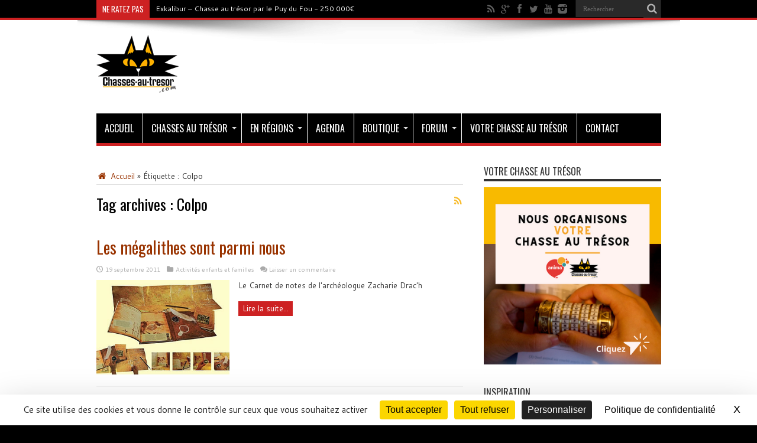

--- FILE ---
content_type: text/html; charset=UTF-8
request_url: https://www.chasses-au-tresor.com/cles/colpo
body_size: 15192
content:
<!DOCTYPE html>
<html dir="ltr" lang="fr-FR" prefix="og: https://ogp.me/ns#" prefix="og: http://ogp.me/ns#">
<head>
<meta charset="UTF-8"/>
<link rel="profile" href="http://gmpg.org/xfn/11"/>
<link rel="pingback" href="https://www.chasses-au-tresor.com/xmlrpc.php"/>
<title>Colpo - Chasse au trésor</title>
<meta name="robots" content="max-snippet:-1, max-image-preview:large, max-video-preview:-1"/>
<link rel="canonical" href="https://www.chasses-au-tresor.com/cles/colpo"/>
<meta name="generator" content="All in One SEO (AIOSEO) 4.9.1.1"/>
<script type="application/ld+json" class="aioseo-schema">{"@context":"https:\/\/schema.org","@graph":[{"@type":"BreadcrumbList","@id":"https:\/\/www.chasses-au-tresor.com\/cles\/colpo#breadcrumblist","itemListElement":[{"@type":"ListItem","@id":"https:\/\/www.chasses-au-tresor.com#listItem","position":1,"name":"Accueil","item":"https:\/\/www.chasses-au-tresor.com","nextItem":{"@type":"ListItem","@id":"https:\/\/www.chasses-au-tresor.com\/cles\/colpo#listItem","name":"Colpo"}},{"@type":"ListItem","@id":"https:\/\/www.chasses-au-tresor.com\/cles\/colpo#listItem","position":2,"name":"Colpo","previousItem":{"@type":"ListItem","@id":"https:\/\/www.chasses-au-tresor.com#listItem","name":"Accueil"}}]},{"@type":"CollectionPage","@id":"https:\/\/www.chasses-au-tresor.com\/cles\/colpo#collectionpage","url":"https:\/\/www.chasses-au-tresor.com\/cles\/colpo","name":"Colpo - Chasse au tr\u00e9sor","inLanguage":"fr-FR","isPartOf":{"@id":"https:\/\/www.chasses-au-tresor.com\/#website"},"breadcrumb":{"@id":"https:\/\/www.chasses-au-tresor.com\/cles\/colpo#breadcrumblist"}},{"@type":"Organization","@id":"https:\/\/www.chasses-au-tresor.com\/#organization","name":"Chasses au tr\u00e9sor","description":"Les chasses au tr\u00e9sor, jeux de piste, jeux d'\u00e9nigmes, le geocaching, la d\u00e9tection, les tr\u00e9sors historiques...","url":"https:\/\/www.chasses-au-tresor.com\/","telephone":"+33661943431","sameAs":["https:\/\/www.facebook.com\/ChassesAuxTresors","https:\/\/twitter.com\/ChATtwits\/","https:\/\/www.instagram.com\/chasses.au.tresor\/","https:\/\/www.youtube.com\/channel\/UC21XNUaSATg3vq9P_td0EIw"]},{"@type":"WebSite","@id":"https:\/\/www.chasses-au-tresor.com\/#website","url":"https:\/\/www.chasses-au-tresor.com\/","name":"Chasse au tr\u00e9sor","description":"Les chasses au tr\u00e9sor, jeux de piste, jeux d'\u00e9nigmes, le geocaching, la d\u00e9tection, les tr\u00e9sors historiques...","inLanguage":"fr-FR","publisher":{"@id":"https:\/\/www.chasses-au-tresor.com\/#organization"}}]}</script>
<link rel="dns-prefetch" href="//tarteaucitron.io"><link rel="preconnect" href="https://tarteaucitron.io" crossorigin=""><link rel='dns-prefetch' href='//fonts.googleapis.com'/>
<link rel="alternate" type="application/rss+xml" title="Chasse au trésor &raquo; Flux" href="https://www.chasses-au-tresor.com/feed"/>
<link rel="alternate" type="application/rss+xml" title="Chasse au trésor &raquo; Flux des commentaires" href="https://www.chasses-au-tresor.com/comments/feed"/>
<link rel="alternate" type="application/rss+xml" title="Chasse au trésor &raquo; Flux de l’étiquette Colpo" href="https://www.chasses-au-tresor.com/cles/colpo/feed"/>
<script data-wpfc-render="false" id="chass-ready">window.advanced_ads_ready=function(e,a){a=a||"complete";var d=function(e){return"interactive"===a?"loading"!==e:"complete"===e};d(document.readyState)?e():document.addEventListener("readystatechange",(function(a){d(a.target.readyState)&&e()}),{once:"interactive"===a})},window.advanced_ads_ready_queue=window.advanced_ads_ready_queue||[];</script>
<style id='wp-img-auto-sizes-contain-inline-css'>img:is([sizes=auto i],[sizes^="auto," i]){contain-intrinsic-size:3000px 1500px}</style>
<style>#sm2-container{position:absolute;width:1px;height:1px;overflow:hidden;_overflow:hidden;}
#sm2-container object,
#sm2-container embed{width:48px;height:48px;max-width:48px;max-height:48px;}
#sm2-container.swf_timedout{position:relative;width:48px;height:48px;}
#sm2-container.swf_timedout,
#sm2-container.swf_timedout object,
#sm2-container.swf_timedout embed{min-width:48px;min-height:48px;}
#sm2-container.swf_unblocked{width:1px;height:1px;}
#sm2-container.swf_loaded object,
#sm2-container.swf_loaded embed,
#sm2-container.swf_unblocked object,
#sm2-container.swf_unblocked embed{left:-9999em;top:-9999em;}
#sm2-container.swf_error{display:none;}
#sm2-container.high_performance,
#sm2-container.high_performance.swf_timeout{position:absolute;position:fixed;}
#sm2-container.high_performance{overflow:hidden;_top:-9999px;_left:-9999px;bottom:0px;left:0px;z-index:99;}
#sm2-container.high_performance.swf_loaded,
#sm2-container.high_performance.swf_unblocked{z-index:auto;}
#sm2-container.high_performance.swf_loaded,
#sm2-container.high_performance.swf_unblocked,
#sm2-container.high_performance.swf_unblocked object,
#sm2-container.high_performance.swf_unblocked embed{height:8px;width:8px;}
#sm2-container.high_performance.swf_loaded{top:auto;bottom:0px;left:0px;}
#sm2-container.high_performance.swf_loaded object,
#sm2-container.high_performance.swf_loaded embed,
#sm2-container.high_performance.swf_unblocked object,
#sm2-container.high_performance.swf_unblocked embed{left:auto;top:auto;}
#sm2-container.high_performance.swf_timedout{z-index:99;}.sc_player_container1{display:inline;}
.sc_player_container1 .myButton_play{background:transparent url(//www.chasses-au-tresor.com/wp-content/plugins/compact-wp-audio-player/image/round-play-button-black.png) no-repeat !important;cursor:pointer !important;width:32px !important;height:32px !important;border:none !important;position:relative;margin:0 !important;padding:0 !important;}
.sc_player_container1 .myButton_stop{background:transparent url(//www.chasses-au-tresor.com/wp-content/plugins/compact-wp-audio-player/image/round-pause-button-black.png) no-repeat !important;cursor:pointer !important;width:32px !important;height:32px !important;border:none !important;position:relative;margin:0 !important;padding:0 !important;}
.sc_player_container2{max-width:56em;}
.sc_player_container2 .myButton_play{background:url(//www.chasses-au-tresor.com/wp-content/plugins/compact-wp-audio-player/image/stop-play.jpg) no-repeat;background-position:-30px -30px;cursor:pointer;width:40px;height:30px;border:none;position:relative;}
.sc_player_container2 .myButton_stop{background:url(//www.chasses-au-tresor.com/wp-content/plugins/compact-wp-audio-player/image/stop-play.jpg) no-repeat;background-position:-31px -90px;cursor:pointer;width:40px;height:30px;border:none;position:relative;}</style>
<style id='wp-block-library-inline-css'>:root{--wp-block-synced-color:#7a00df;--wp-block-synced-color--rgb:122,0,223;--wp-bound-block-color:var(--wp-block-synced-color);--wp-editor-canvas-background:#ddd;--wp-admin-theme-color:#007cba;--wp-admin-theme-color--rgb:0,124,186;--wp-admin-theme-color-darker-10:#006ba1;--wp-admin-theme-color-darker-10--rgb:0,107,160.5;--wp-admin-theme-color-darker-20:#005a87;--wp-admin-theme-color-darker-20--rgb:0,90,135;--wp-admin-border-width-focus:2px}@media (min-resolution:192dpi){:root{--wp-admin-border-width-focus:1.5px}}.wp-element-button{cursor:pointer}:root .has-very-light-gray-background-color{background-color:#eee}:root .has-very-dark-gray-background-color{background-color:#313131}:root .has-very-light-gray-color{color:#eee}:root .has-very-dark-gray-color{color:#313131}:root .has-vivid-green-cyan-to-vivid-cyan-blue-gradient-background{background:linear-gradient(135deg,#00d084,#0693e3)}:root .has-purple-crush-gradient-background{background:linear-gradient(135deg,#34e2e4,#4721fb 50%,#ab1dfe)}:root .has-hazy-dawn-gradient-background{background:linear-gradient(135deg,#faaca8,#dad0ec)}:root .has-subdued-olive-gradient-background{background:linear-gradient(135deg,#fafae1,#67a671)}:root .has-atomic-cream-gradient-background{background:linear-gradient(135deg,#fdd79a,#004a59)}:root .has-nightshade-gradient-background{background:linear-gradient(135deg,#330968,#31cdcf)}:root .has-midnight-gradient-background{background:linear-gradient(135deg,#020381,#2874fc)}:root{--wp--preset--font-size--normal:16px;--wp--preset--font-size--huge:42px}.has-regular-font-size{font-size:1em}.has-larger-font-size{font-size:2.625em}.has-normal-font-size{font-size:var(--wp--preset--font-size--normal)}.has-huge-font-size{font-size:var(--wp--preset--font-size--huge)}.has-text-align-center{text-align:center}.has-text-align-left{text-align:left}.has-text-align-right{text-align:right}.has-fit-text{white-space:nowrap!important}#end-resizable-editor-section{display:none}.aligncenter{clear:both}.items-justified-left{justify-content:flex-start}.items-justified-center{justify-content:center}.items-justified-right{justify-content:flex-end}.items-justified-space-between{justify-content:space-between}.screen-reader-text{border:0;clip-path:inset(50%);height:1px;margin:-1px;overflow:hidden;padding:0;position:absolute;width:1px;word-wrap:normal!important}.screen-reader-text:focus{background-color:#ddd;clip-path:none;color:#444;display:block;font-size:1em;height:auto;left:5px;line-height:normal;padding:15px 23px 14px;text-decoration:none;top:5px;width:auto;z-index:100000}html :where(.has-border-color){border-style:solid}html :where([style*=border-top-color]){border-top-style:solid}html :where([style*=border-right-color]){border-right-style:solid}html :where([style*=border-bottom-color]){border-bottom-style:solid}html :where([style*=border-left-color]){border-left-style:solid}html :where([style*=border-width]){border-style:solid}html :where([style*=border-top-width]){border-top-style:solid}html :where([style*=border-right-width]){border-right-style:solid}html :where([style*=border-bottom-width]){border-bottom-style:solid}html :where([style*=border-left-width]){border-left-style:solid}html :where(img[class*=wp-image-]){height:auto;max-width:100%}:where(figure){margin:0 0 1em}html :where(.is-position-sticky){--wp-admin--admin-bar--position-offset:var(--wp-admin--admin-bar--height,0px)}@media screen and (max-width:600px){html :where(.is-position-sticky){--wp-admin--admin-bar--position-offset:0px}}</style><style id='global-styles-inline-css'>:root{--wp--preset--aspect-ratio--square:1;--wp--preset--aspect-ratio--4-3:4/3;--wp--preset--aspect-ratio--3-4:3/4;--wp--preset--aspect-ratio--3-2:3/2;--wp--preset--aspect-ratio--2-3:2/3;--wp--preset--aspect-ratio--16-9:16/9;--wp--preset--aspect-ratio--9-16:9/16;--wp--preset--color--black:#000000;--wp--preset--color--cyan-bluish-gray:#abb8c3;--wp--preset--color--white:#ffffff;--wp--preset--color--pale-pink:#f78da7;--wp--preset--color--vivid-red:#cf2e2e;--wp--preset--color--luminous-vivid-orange:#ff6900;--wp--preset--color--luminous-vivid-amber:#fcb900;--wp--preset--color--light-green-cyan:#7bdcb5;--wp--preset--color--vivid-green-cyan:#00d084;--wp--preset--color--pale-cyan-blue:#8ed1fc;--wp--preset--color--vivid-cyan-blue:#0693e3;--wp--preset--color--vivid-purple:#9b51e0;--wp--preset--gradient--vivid-cyan-blue-to-vivid-purple:linear-gradient(135deg,rgb(6,147,227) 0%,rgb(155,81,224) 100%);--wp--preset--gradient--light-green-cyan-to-vivid-green-cyan:linear-gradient(135deg,rgb(122,220,180) 0%,rgb(0,208,130) 100%);--wp--preset--gradient--luminous-vivid-amber-to-luminous-vivid-orange:linear-gradient(135deg,rgb(252,185,0) 0%,rgb(255,105,0) 100%);--wp--preset--gradient--luminous-vivid-orange-to-vivid-red:linear-gradient(135deg,rgb(255,105,0) 0%,rgb(207,46,46) 100%);--wp--preset--gradient--very-light-gray-to-cyan-bluish-gray:linear-gradient(135deg,rgb(238,238,238) 0%,rgb(169,184,195) 100%);--wp--preset--gradient--cool-to-warm-spectrum:linear-gradient(135deg,rgb(74,234,220) 0%,rgb(151,120,209) 20%,rgb(207,42,186) 40%,rgb(238,44,130) 60%,rgb(251,105,98) 80%,rgb(254,248,76) 100%);--wp--preset--gradient--blush-light-purple:linear-gradient(135deg,rgb(255,206,236) 0%,rgb(152,150,240) 100%);--wp--preset--gradient--blush-bordeaux:linear-gradient(135deg,rgb(254,205,165) 0%,rgb(254,45,45) 50%,rgb(107,0,62) 100%);--wp--preset--gradient--luminous-dusk:linear-gradient(135deg,rgb(255,203,112) 0%,rgb(199,81,192) 50%,rgb(65,88,208) 100%);--wp--preset--gradient--pale-ocean:linear-gradient(135deg,rgb(255,245,203) 0%,rgb(182,227,212) 50%,rgb(51,167,181) 100%);--wp--preset--gradient--electric-grass:linear-gradient(135deg,rgb(202,248,128) 0%,rgb(113,206,126) 100%);--wp--preset--gradient--midnight:linear-gradient(135deg,rgb(2,3,129) 0%,rgb(40,116,252) 100%);--wp--preset--font-size--small:13px;--wp--preset--font-size--medium:20px;--wp--preset--font-size--large:36px;--wp--preset--font-size--x-large:42px;--wp--preset--spacing--20:0.44rem;--wp--preset--spacing--30:0.67rem;--wp--preset--spacing--40:1rem;--wp--preset--spacing--50:1.5rem;--wp--preset--spacing--60:2.25rem;--wp--preset--spacing--70:3.38rem;--wp--preset--spacing--80:5.06rem;--wp--preset--shadow--natural:6px 6px 9px rgba(0, 0, 0, 0.2);--wp--preset--shadow--deep:12px 12px 50px rgba(0, 0, 0, 0.4);--wp--preset--shadow--sharp:6px 6px 0px rgba(0, 0, 0, 0.2);--wp--preset--shadow--outlined:6px 6px 0px -3px rgb(255, 255, 255), 6px 6px rgb(0, 0, 0);--wp--preset--shadow--crisp:6px 6px 0px rgb(0, 0, 0);}:where(.is-layout-flex){gap:0.5em;}:where(.is-layout-grid){gap:0.5em;}body .is-layout-flex{display:flex;}.is-layout-flex{flex-wrap:wrap;align-items:center;}.is-layout-flex > :is(*, div){margin:0;}body .is-layout-grid{display:grid;}.is-layout-grid > :is(*, div){margin:0;}:where(.wp-block-columns.is-layout-flex){gap:2em;}:where(.wp-block-columns.is-layout-grid){gap:2em;}:where(.wp-block-post-template.is-layout-flex){gap:1.25em;}:where(.wp-block-post-template.is-layout-grid){gap:1.25em;}.has-black-color{color:var(--wp--preset--color--black) !important;}.has-cyan-bluish-gray-color{color:var(--wp--preset--color--cyan-bluish-gray) !important;}.has-white-color{color:var(--wp--preset--color--white) !important;}.has-pale-pink-color{color:var(--wp--preset--color--pale-pink) !important;}.has-vivid-red-color{color:var(--wp--preset--color--vivid-red) !important;}.has-luminous-vivid-orange-color{color:var(--wp--preset--color--luminous-vivid-orange) !important;}.has-luminous-vivid-amber-color{color:var(--wp--preset--color--luminous-vivid-amber) !important;}.has-light-green-cyan-color{color:var(--wp--preset--color--light-green-cyan) !important;}.has-vivid-green-cyan-color{color:var(--wp--preset--color--vivid-green-cyan) !important;}.has-pale-cyan-blue-color{color:var(--wp--preset--color--pale-cyan-blue) !important;}.has-vivid-cyan-blue-color{color:var(--wp--preset--color--vivid-cyan-blue) !important;}.has-vivid-purple-color{color:var(--wp--preset--color--vivid-purple) !important;}.has-black-background-color{background-color:var(--wp--preset--color--black) !important;}.has-cyan-bluish-gray-background-color{background-color:var(--wp--preset--color--cyan-bluish-gray) !important;}.has-white-background-color{background-color:var(--wp--preset--color--white) !important;}.has-pale-pink-background-color{background-color:var(--wp--preset--color--pale-pink) !important;}.has-vivid-red-background-color{background-color:var(--wp--preset--color--vivid-red) !important;}.has-luminous-vivid-orange-background-color{background-color:var(--wp--preset--color--luminous-vivid-orange) !important;}.has-luminous-vivid-amber-background-color{background-color:var(--wp--preset--color--luminous-vivid-amber) !important;}.has-light-green-cyan-background-color{background-color:var(--wp--preset--color--light-green-cyan) !important;}.has-vivid-green-cyan-background-color{background-color:var(--wp--preset--color--vivid-green-cyan) !important;}.has-pale-cyan-blue-background-color{background-color:var(--wp--preset--color--pale-cyan-blue) !important;}.has-vivid-cyan-blue-background-color{background-color:var(--wp--preset--color--vivid-cyan-blue) !important;}.has-vivid-purple-background-color{background-color:var(--wp--preset--color--vivid-purple) !important;}.has-black-border-color{border-color:var(--wp--preset--color--black) !important;}.has-cyan-bluish-gray-border-color{border-color:var(--wp--preset--color--cyan-bluish-gray) !important;}.has-white-border-color{border-color:var(--wp--preset--color--white) !important;}.has-pale-pink-border-color{border-color:var(--wp--preset--color--pale-pink) !important;}.has-vivid-red-border-color{border-color:var(--wp--preset--color--vivid-red) !important;}.has-luminous-vivid-orange-border-color{border-color:var(--wp--preset--color--luminous-vivid-orange) !important;}.has-luminous-vivid-amber-border-color{border-color:var(--wp--preset--color--luminous-vivid-amber) !important;}.has-light-green-cyan-border-color{border-color:var(--wp--preset--color--light-green-cyan) !important;}.has-vivid-green-cyan-border-color{border-color:var(--wp--preset--color--vivid-green-cyan) !important;}.has-pale-cyan-blue-border-color{border-color:var(--wp--preset--color--pale-cyan-blue) !important;}.has-vivid-cyan-blue-border-color{border-color:var(--wp--preset--color--vivid-cyan-blue) !important;}.has-vivid-purple-border-color{border-color:var(--wp--preset--color--vivid-purple) !important;}.has-vivid-cyan-blue-to-vivid-purple-gradient-background{background:var(--wp--preset--gradient--vivid-cyan-blue-to-vivid-purple) !important;}.has-light-green-cyan-to-vivid-green-cyan-gradient-background{background:var(--wp--preset--gradient--light-green-cyan-to-vivid-green-cyan) !important;}.has-luminous-vivid-amber-to-luminous-vivid-orange-gradient-background{background:var(--wp--preset--gradient--luminous-vivid-amber-to-luminous-vivid-orange) !important;}.has-luminous-vivid-orange-to-vivid-red-gradient-background{background:var(--wp--preset--gradient--luminous-vivid-orange-to-vivid-red) !important;}.has-very-light-gray-to-cyan-bluish-gray-gradient-background{background:var(--wp--preset--gradient--very-light-gray-to-cyan-bluish-gray) !important;}.has-cool-to-warm-spectrum-gradient-background{background:var(--wp--preset--gradient--cool-to-warm-spectrum) !important;}.has-blush-light-purple-gradient-background{background:var(--wp--preset--gradient--blush-light-purple) !important;}.has-blush-bordeaux-gradient-background{background:var(--wp--preset--gradient--blush-bordeaux) !important;}.has-luminous-dusk-gradient-background{background:var(--wp--preset--gradient--luminous-dusk) !important;}.has-pale-ocean-gradient-background{background:var(--wp--preset--gradient--pale-ocean) !important;}.has-electric-grass-gradient-background{background:var(--wp--preset--gradient--electric-grass) !important;}.has-midnight-gradient-background{background:var(--wp--preset--gradient--midnight) !important;}.has-small-font-size{font-size:var(--wp--preset--font-size--small) !important;}.has-medium-font-size{font-size:var(--wp--preset--font-size--medium) !important;}.has-large-font-size{font-size:var(--wp--preset--font-size--large) !important;}.has-x-large-font-size{font-size:var(--wp--preset--font-size--x-large) !important;}</style>
<style id='classic-theme-styles-inline-css'>.wp-block-button__link{color:#fff;background-color:#32373c;border-radius:9999px;box-shadow:none;text-decoration:none;padding:calc(.667em + 2px) calc(1.333em + 2px);font-size:1.125em}.wp-block-file__button{background:#32373c;color:#fff;text-decoration:none}</style>
<link rel="stylesheet" type="text/css" href="//www.chasses-au-tresor.com/wp-content/cache/wpfc-minified/f2b919mi/3tdsh.css" media="all"/>
<link rel="https://api.w.org/" href="https://www.chasses-au-tresor.com/wp-json/"/><link rel="alternate" title="JSON" type="application/json" href="https://www.chasses-au-tresor.com/wp-json/wp/v2/tags/2792"/><link rel="EditURI" type="application/rsd+xml" title="RSD" href="https://www.chasses-au-tresor.com/xmlrpc.php?rsd"/>
<meta name="generator" content="WordPress 6.9"/>
<style id='amazon-auto-links-button-css' data-version='5.4.3'>.amazon-auto-links-button.amazon-auto-links-button-default{background-image:-webkit-linear-gradient(top, #4997e5, #3f89ba);background-image:-moz-linear-gradient(top, #4997e5, #3f89ba);background-image:-ms-linear-gradient(top, #4997e5, #3f89ba);background-image:-o-linear-gradient(top, #4997e5, #3f89ba);background-image:linear-gradient(to bottom, #4997e5, #3f89ba);-webkit-border-radius:4px;-moz-border-radius:4px;border-radius:4px;margin-left:auto;margin-right:auto;text-align:center;white-space:nowrap;color:#ffffff;font-size:13px;text-shadow:0 0 transparent;width:100px;padding:7px 8px 8px 8px;background:#3498db;border:solid #6891a5 1px;text-decoration:none;}.amazon-auto-links-button.amazon-auto-links-button-default:hover{background:#3cb0fd;background-image:-webkit-linear-gradient(top, #3cb0fd, #3498db);background-image:-moz-linear-gradient(top, #3cb0fd, #3498db);background-image:-ms-linear-gradient(top, #3cb0fd, #3498db);background-image:-o-linear-gradient(top, #3cb0fd, #3498db);background-image:linear-gradient(to bottom, #3cb0fd, #3498db);text-decoration:none;}.amazon-auto-links-button.amazon-auto-links-button-default > a{color:inherit;border-bottom:none;text-decoration:none;}.amazon-auto-links-button.amazon-auto-links-button-default > a:hover{color:inherit;}.amazon-auto-links-button > a, .amazon-auto-links-button > a:hover{-webkit-box-shadow:none;box-shadow:none;color:inherit;}div.amazon-auto-links-button{line-height:1.3;}button.amazon-auto-links-button{white-space:nowrap;}.amazon-auto-links-button-link{text-decoration:none;}.amazon-auto-links-button.amazon-auto-links-button-41859{background:#4997e5;background-image:-webkit-linear-gradient(top, #4997e5, #3f89ba);background-image:-moz-linear-gradient(top, #4997e5, #3f89ba);background-image:-ms-linear-gradient(top, #4997e5, #3f89ba);background-image:-o-linear-gradient(top, #4997e5, #3f89ba);background-image:linear-gradient(to bottom, #4997e5, #3f89ba);-webkit-border-radius:4px;-moz-border-radius:4px;border-radius:4px;margin-left:auto;margin-right:auto;text-align:center;white-space:nowrap;color:#ffffff;font-size:13px;text-shadow-color:transparent;width:100px;box-shadow-color:#666666;padding:7px 8px 8px 8px;background:#3498db;border:solid #6891a5 1px;text-decoration:none;}.amazon-auto-links-button.amazon-auto-links-button-41859:hover{background:#3cb0fd;background-image:-webkit-linear-gradient(top, #3cb0fd, #3498db);background-image:-moz-linear-gradient(top, #3cb0fd, #3498db);background-image:-ms-linear-gradient(top, #3cb0fd, #3498db);background-image:-o-linear-gradient(top, #3cb0fd, #3498db);background-image:linear-gradient(to bottom, #3cb0fd, #3498db);text-decoration:none;}.amazon-auto-links-button.amazon-auto-links-button-41859 > a{color:inherit;border-bottom:none;text-decoration:none;}.amazon-auto-links-button.amazon-auto-links-button-41859 > a:hover{color:inherit;}</style><link rel="shortcut icon" href="https://www.chasses-au-tresor.com/wp-content/uploads/2014/12/favicon.ico" title="Favicon"/>
<!--[if IE 8]><link rel="stylesheet" type="text/css" media="all" href="https://www.chasses-au-tresor.com/wp-content/themes/jarida/css/ie8.css"/><![endif]-->
<meta http-equiv="X-UA-Compatible" content="IE=edge,chrome=1"/>
<meta name="viewport" content="width=device-width, initial-scale=1, maximum-scale=1, user-scalable=no"/>
<style media="screen">body{background-color:#000000 !important;background-image:url('https://www.chasses-au-tresor.com/wp-content/uploads/2015/01/bg-sciences2.jpg') !important;background-attachment:fixed !important;}
body{font-family:'Cantarell';font-weight:normal !important;}
.logo h1 a, .logo h2 a{font-weight:normal !important;}
.logo span{font-weight:normal !important;}
.top-nav, .top-nav ul li a, .breaking-news span{font-weight:normal !important;}
#main-nav, #main-nav ul li a{font-weight:normal !important;}
.page-title{font-weight:normal !important;}
.post-title{font-weight:normal !important;}
h2.post-box-title, h2.post-box-title a{font-weight:normal !important;}
h3.post-box-title, h3.post-box-title a{font-weight:normal !important;}
.ei-title h2 , .slider-caption h2 a, .content .slider-caption h2 a, .slider-caption h2, .content .slider-caption h2, .content .ei-title h2{font-weight:normal !important;}
p.post-meta, p.post-meta a{font-weight:normal !important;}
body.single .entry, body.page .entry{font-weight:normal !important;}
.widget-top h4, .widget-top h4 a{font-weight:normal !important;}
.footer-widget-top h4, .footer-widget-top h4 a{font-weight:normal !important;}
h2.cat-box-title, h2.cat-box-title a, .block-head h3, #respond h3, #comments-title, h2.review-box-header  {
font-weight: normal !important;
} a{color:#993300;}
a:hover{color:#CE9200;}::-moz-selection{background:#CE9200;}::selection{background:#CE9200;}
.top-nav, .top-nav ul ul{background-color:#000000;}
.top-nav ul li a , .top-nav ul ul a{color:#ffffff !important;}
.top-nav ul li a:hover, .top-nav ul li:hover > a, .top-nav ul :hover > a , .top-nav ul li.current-menu-item a{color:#CE9200 !important;}
#main-nav, #main-nav ul ul, #main-nav ul li.mega-menu .mega-menu-block{background-color:#000000 !important;;}
#main-nav ul li a , #main-nav ul ul a , #main-nav ul.sub-menu a{color:#ffffff !important;}
#main-nav ul li a:hover, #main-nav ul li:hover > a, #main-nav ul :hover > a , #main-nav  ul ul li:hover > a, #main-nav  ul ul :hover > a{color:#ffffff !important;}
#main-nav ul li{border-color:#000000;}
#main-nav ul ul li, #main-nav ul ul li:first-child{border-top-color:#000000;}
#main-nav ul li a{border-left-color:#ffffff;}
#main-nav ul ul li, #main-nav ul ul li:first-child{border-bottom-color:#ffffff;}
body.single .post .entry a, body.page .post .entry a{color:#993300;}
body.single .post .entry a:hover, body.page .post .entry a:hover{color:#CE9200;}
footer , .footer-bottom{background:#333333;}
.footer-widget-top h3{color:#ffffff;}
footer a{color:#ffffff !important;}
footer a:hover{color:#CE9200 !important;}
body{background-image:none;}
.entry img{border:none;}
body.single .post .entry a, body.page .post .entry a{font-weight:bold;}</style>
<script async src="https://www.googletagmanager.com/gtag/js?id=G-W6VCDR1YXN"></script>
<script>window.dataLayer=window.dataLayer||[];
function gtag(){dataLayer.push(arguments);}
gtag('js', new Date());
gtag('config', 'G-W6VCDR1YXN');</script>
<script data-wpfc-render="false">var Wpfcll={s:[],osl:0,scroll:false,i:function(){Wpfcll.ss();window.addEventListener('load',function(){let observer=new MutationObserver(mutationRecords=>{Wpfcll.osl=Wpfcll.s.length;Wpfcll.ss();if(Wpfcll.s.length > Wpfcll.osl){Wpfcll.ls(false);}});observer.observe(document.getElementsByTagName("html")[0],{childList:true,attributes:true,subtree:true,attributeFilter:["src"],attributeOldValue:false,characterDataOldValue:false});Wpfcll.ls(true);});window.addEventListener('scroll',function(){Wpfcll.scroll=true;Wpfcll.ls(false);});window.addEventListener('resize',function(){Wpfcll.scroll=true;Wpfcll.ls(false);});window.addEventListener('click',function(){Wpfcll.scroll=true;Wpfcll.ls(false);});},c:function(e,pageload){var w=document.documentElement.clientHeight || body.clientHeight;var n=0;if(pageload){n=0;}else{n=(w > 800) ? 800:200;n=Wpfcll.scroll ? 800:n;}var er=e.getBoundingClientRect();var t=0;var p=e.parentNode ? e.parentNode:false;if(typeof p.getBoundingClientRect=="undefined"){var pr=false;}else{var pr=p.getBoundingClientRect();}if(er.x==0 && er.y==0){for(var i=0;i < 10;i++){if(p){if(pr.x==0 && pr.y==0){if(p.parentNode){p=p.parentNode;}if(typeof p.getBoundingClientRect=="undefined"){pr=false;}else{pr=p.getBoundingClientRect();}}else{t=pr.top;break;}}};}else{t=er.top;}if(w - t+n > 0){return true;}return false;},r:function(e,pageload){var s=this;var oc,ot;try{oc=e.getAttribute("data-wpfc-original-src");ot=e.getAttribute("data-wpfc-original-srcset");originalsizes=e.getAttribute("data-wpfc-original-sizes");if(s.c(e,pageload)){if(oc || ot){if(e.tagName=="DIV" || e.tagName=="A" || e.tagName=="SPAN"){e.style.backgroundImage="url("+oc+")";e.removeAttribute("data-wpfc-original-src");e.removeAttribute("data-wpfc-original-srcset");e.removeAttribute("onload");}else{if(oc){e.setAttribute('src',oc);}if(ot){e.setAttribute('srcset',ot);}if(originalsizes){e.setAttribute('sizes',originalsizes);}if(e.getAttribute("alt") && e.getAttribute("alt")=="blank"){e.removeAttribute("alt");}e.removeAttribute("data-wpfc-original-src");e.removeAttribute("data-wpfc-original-srcset");e.removeAttribute("data-wpfc-original-sizes");e.removeAttribute("onload");if(e.tagName=="IFRAME"){var y="https://www.youtube.com/embed/";if(navigator.userAgent.match(/\sEdge?\/\d/i)){e.setAttribute('src',e.getAttribute("src").replace(/.+\/templates\/youtube\.html\#/,y));}e.onload=function(){if(typeof window.jQuery !="undefined"){if(jQuery.fn.fitVids){jQuery(e).parent().fitVids({customSelector:"iframe[src]"});}}var s=e.getAttribute("src").match(/templates\/youtube\.html\#(.+)/);if(s){try{var i=e.contentDocument || e.contentWindow;if(i.location.href=="about:blank"){e.setAttribute('src',y+s[1]);}}catch(err){e.setAttribute('src',y+s[1]);}}}}}}else{if(e.tagName=="NOSCRIPT"){if(typeof window.jQuery !="undefined"){if(jQuery(e).attr("data-type")=="wpfc"){e.removeAttribute("data-type");jQuery(e).after(jQuery(e).text());}}}}}}catch(error){console.log(error);console.log("==>",e);}},ss:function(){var i=Array.prototype.slice.call(document.getElementsByTagName("img"));var f=Array.prototype.slice.call(document.getElementsByTagName("iframe"));var d=Array.prototype.slice.call(document.getElementsByTagName("div"));var a=Array.prototype.slice.call(document.getElementsByTagName("a"));var s=Array.prototype.slice.call(document.getElementsByTagName("span"));var n=Array.prototype.slice.call(document.getElementsByTagName("noscript"));this.s=i.concat(f).concat(d).concat(a).concat(s).concat(n);},ls:function(pageload){var s=this;[].forEach.call(s.s,function(e,index){s.r(e,pageload);});}};document.addEventListener('DOMContentLoaded',function(){wpfci();});function wpfci(){Wpfcll.i();}</script>
</head>
<body id="top" class="archive tag tag-colpo tag-2792 wp-theme-jarida aa-prefix-chass-">
<div class="background-cover"></div><div class="wrapper full-site layout-2c">
<div class="top-nav fade-in animated1 head_brnews">
<div class="container">
<div class="search-block"> <form method="get" id="searchform" action="https://www.chasses-au-tresor.com/"> <button class="search-button" type="submit" value="Rechercher"></button> <input type="text" id="s" name="s" value="Rechercher" onfocus="if (this.value == 'Rechercher') {this.value = '';}" onblur="if (this.value == '') {this.value = 'Rechercher';}" /> </form></div><div class="social-icons icon_flat"> <a class="tooldown" title="Rss" href="https://www.chasses-au-tresor.com/feed" target="_blank"><i class="tieicon-rss"></i></a><a class="tooldown" title="Google+" href="https://g.page/les-chasses-au-tresor" target="_blank"><i class="tieicon-gplus"></i></a><a class="tooldown" title="Facebook" href="https://www.facebook.com/ChassesAuxTresors/" target="_blank"><i class="tieicon-facebook"></i></a><a class="tooldown" title="Twitter" href="https://x.com/CHaTtwits" target="_blank"><i class="tieicon-twitter"></i></a><a class="tooldown" title="Youtube" href="http://www.youtube.com/user/ChassesAuTresorTV" target="_blank"><i class="tieicon-youtube"></i></a><a class="tooldown" title="instagram" href="https://www.instagram.com/chasses.au.tresor/" target="_blank"><i class="tieicon-instagram"></i></a></div><div class="breaking-news"> <span>Ne ratez pas</span> <ul> <li><a href="https://www.chasses-au-tresor.com/cles/chasse-au-tresor-exkalibur" title="Exkalibur – Chasse au trésor par le Puy du Fou - 250 000€">Exkalibur – Chasse au trésor par le Puy du Fou - 250 000€</a></li> <li><a href="https://www.chasses-au-tresor.com/cles/lelixir-dor" title="L’Elixir d’Or : 100 000 euros à gagner">L’Elixir d’Or : 100 000 euros à gagner</a></li> <li><a href="https://www.chasses-au-tresor.com/cles/les-gardiens-de-legendes" title="Un oeuf d&#039;or de 210 000 euros ! Les Gardiens de Légendes">Un oeuf d&#039;or de 210 000 euros ! Les Gardiens de Légendes</a></li> </ul></div></div></div><div class="container">
<header id="theme-header">
<div class="header-content fade-in animated1">
<div class="logo"> <h2> <a title="Chasse au trésor" href="https://www.chasses-au-tresor.com/"> <img src="https://www.chasses-au-tresor.com/wp-content/uploads/2014/12/logo-chat-v2.gif" alt="Chasse au trésor"/><strong>Chasse au trésor Les chasses au trésor, jeux de piste, jeux d&#039;énigmes, le geocaching, la détection, les trésors historiques&#8230;</strong> </a> </h2></div><div class="clear"></div></div><nav id="main-nav" class="fade-in animated2">
<div class="container">
<div class="main-menu"><ul id="menu-haut" class="menu"><li id="menu-item-23405" class="menu-item menu-item-type-custom menu-item-object-custom menu-item-home"><a href="https://www.chasses-au-tresor.com/">Accueil</a></li> <li id="menu-item-23406" class="menu-item menu-item-type-post_type menu-item-object-page menu-item-has-children"><a href="https://www.chasses-au-tresor.com/les-chasses-au-tresor">Chasses au trésor</a> <ul class="sub-menu"> <li id="menu-item-23407" class="menu-item menu-item-type-post_type menu-item-object-page"><a href="https://www.chasses-au-tresor.com/les-chasses-au-tresor/chasses-au-tresor-au-long-cours">Chasses au trésor au long cours</a></li> <li id="menu-item-23408" class="menu-item menu-item-type-post_type menu-item-object-page"><a href="https://www.chasses-au-tresor.com/les-chasses-au-tresor/chasses-au-tresor-evenementielles">Chasses au trésor événementielles</a></li> <li id="menu-item-23409" class="menu-item menu-item-type-post_type menu-item-object-page"><a href="https://www.chasses-au-tresor.com/les-chasses-au-tresor/chasses-au-tresor-permanentes">Chasses au trésor permanentes</a></li> <li id="menu-item-23410" class="menu-item menu-item-type-post_type menu-item-object-page"><a href="https://www.chasses-au-tresor.com/les-chasses-au-tresor/chasses-au-tresor-annoncees">Chasses au trésor annoncées</a></li> <li id="menu-item-23411" class="menu-item menu-item-type-post_type menu-item-object-page menu-item-has-children"><a href="https://www.chasses-au-tresor.com/les-chasses-au-tresor/chasses-au-tresor-terminees">Chasses au trésor terminées</a> <ul class="sub-menu"> <li id="menu-item-46459" class="menu-item menu-item-type-post_type menu-item-object-page"><a href="https://www.chasses-au-tresor.com/les-chasses-au-tresor/chasses-au-tresor-terminees/chasses-au-tresor-terminees-en-2026">Chasses au trésor terminées en 2026</a></li> <li id="menu-item-44943" class="menu-item menu-item-type-post_type menu-item-object-page"><a href="https://www.chasses-au-tresor.com/les-chasses-au-tresor/chasses-au-tresor-terminees/chasses-au-tresor-terminees-en-2025">Chasses au trésor terminées en 2025</a></li> <li id="menu-item-43387" class="menu-item menu-item-type-post_type menu-item-object-page"><a href="https://www.chasses-au-tresor.com/les-chasses-au-tresor/chasses-au-tresor-terminees/chasses-au-tresor-terminees-en-2024">Chasses au trésor terminées en 2024</a></li> <li id="menu-item-42626" class="menu-item menu-item-type-post_type menu-item-object-page"><a href="https://www.chasses-au-tresor.com/les-chasses-au-tresor/chasses-au-tresor-terminees/chasses-au-tresor-terminees-en-2023">Chasses au trésor terminées en 2023</a></li> <li id="menu-item-41886" class="menu-item menu-item-type-post_type menu-item-object-page"><a href="https://www.chasses-au-tresor.com/les-chasses-au-tresor/chasses-au-tresor-terminees/chasses-au-tresor-terminees-en-2022">Chasses au trésor terminées en 2022</a></li> <li id="menu-item-41371" class="menu-item menu-item-type-post_type menu-item-object-page"><a href="https://www.chasses-au-tresor.com/les-chasses-au-tresor/chasses-au-tresor-terminees/chasses-au-tresor-terminees-en-2021">Chasses au trésor terminées en 2021</a></li> <li id="menu-item-40501" class="menu-item menu-item-type-post_type menu-item-object-page"><a href="https://www.chasses-au-tresor.com/les-chasses-au-tresor/chasses-au-tresor-terminees/chasses-au-tresor-terminees-en-2020">Chasses au trésor terminées en 2020</a></li> </ul>  </li> </ul>  </li> <li id="menu-item-23419" class="menu-item menu-item-type-post_type menu-item-object-page menu-item-has-children"><a href="https://www.chasses-au-tresor.com/en-regions">En régions</a> <ul class="sub-menu"> <li id="menu-item-36638" class="menu-item menu-item-type-post_type menu-item-object-page"><a href="https://www.chasses-au-tresor.com/en-regions/auvergne-rhone-alpes">Auvergne-Rhône-Alpes</a></li> <li id="menu-item-36637" class="menu-item menu-item-type-post_type menu-item-object-page"><a href="https://www.chasses-au-tresor.com/en-regions/bourgogne-franche-comte">Bourgogne-Franche-Comté</a></li> <li id="menu-item-23448" class="menu-item menu-item-type-post_type menu-item-object-page"><a href="https://www.chasses-au-tresor.com/en-regions/bretagne">Bretagne</a></li> <li id="menu-item-23449" class="menu-item menu-item-type-post_type menu-item-object-page"><a href="https://www.chasses-au-tresor.com/en-regions/centre-val-de-loire">Centre-Val de Loire</a></li> <li id="menu-item-23451" class="menu-item menu-item-type-post_type menu-item-object-page"><a href="https://www.chasses-au-tresor.com/en-regions/corse">Corse</a></li> <li id="menu-item-36640" class="menu-item menu-item-type-post_type menu-item-object-page"><a href="https://www.chasses-au-tresor.com/en-regions/grand-est">Grand Est</a></li> <li id="menu-item-36635" class="menu-item menu-item-type-post_type menu-item-object-page"><a href="https://www.chasses-au-tresor.com/en-regions/hauts-de-france">Hauts de France</a></li> <li id="menu-item-23454" class="menu-item menu-item-type-post_type menu-item-object-page"><a href="https://www.chasses-au-tresor.com/en-regions/ile-de-france">Île-de-France</a></li> <li id="menu-item-36634" class="menu-item menu-item-type-post_type menu-item-object-page"><a href="https://www.chasses-au-tresor.com/en-regions/normandie">Normandie</a></li> <li id="menu-item-36639" class="menu-item menu-item-type-post_type menu-item-object-page"><a href="https://www.chasses-au-tresor.com/en-regions/nouvelle-aquitaine">Nouvelle Aquitaine</a></li> <li id="menu-item-36636" class="menu-item menu-item-type-post_type menu-item-object-page"><a href="https://www.chasses-au-tresor.com/en-regions/occitanie">Occitanie</a></li> <li id="menu-item-23460" class="menu-item menu-item-type-post_type menu-item-object-page"><a href="https://www.chasses-au-tresor.com/en-regions/pays-de-la-loire">Pays de la Loire</a></li> <li id="menu-item-23420" class="menu-item menu-item-type-post_type menu-item-object-page"><a href="https://www.chasses-au-tresor.com/en-regions/provence-alpes-cote-d-azur">Provence-Alpes-Côte d’Azur</a></li> <li id="menu-item-36641" class="menu-item menu-item-type-custom menu-item-object-custom"><a href="/cles/guadeloupe">Guadeloupe</a></li> <li id="menu-item-36643" class="menu-item menu-item-type-custom menu-item-object-custom"><a href="/cles/guyane">Guyane</a></li> <li id="menu-item-36644" class="menu-item menu-item-type-custom menu-item-object-custom"><a href="/cles/reunion">La Réunion</a></li> <li id="menu-item-36642" class="menu-item menu-item-type-custom menu-item-object-custom"><a href="/en-regions/martinique">Martinique</a></li> <li id="menu-item-36645" class="menu-item menu-item-type-custom menu-item-object-custom"><a href="/en-regions/mayotte">Mayotte</a></li> </ul>  </li> <li id="menu-item-23418" class="menu-item menu-item-type-post_type menu-item-object-page"><a href="https://www.chasses-au-tresor.com/agenda-des-chasses-au-tresor">Agenda</a></li> <li id="menu-item-23427" class="menu-item menu-item-type-post_type menu-item-object-page menu-item-has-children"><a href="https://www.chasses-au-tresor.com/goodies">Boutique</a> <ul class="sub-menu"> <li id="menu-item-23429" class="menu-item menu-item-type-post_type menu-item-object-page menu-item-has-children"><a href="https://www.chasses-au-tresor.com/goodies/livres">Livres</a> <ul class="sub-menu"> <li id="menu-item-23432" class="menu-item menu-item-type-post_type menu-item-object-page"><a href="https://www.chasses-au-tresor.com/goodies/livres/tresors-et-chasseurs-de-tresors">Trésors et chasseurs de trésors</a></li> <li id="menu-item-23434" class="menu-item menu-item-type-post_type menu-item-object-page"><a href="https://www.chasses-au-tresor.com/goodies/livres/detection">Détection</a></li> <li id="menu-item-23430" class="menu-item menu-item-type-post_type menu-item-object-page"><a href="https://www.chasses-au-tresor.com/goodies/livres/chasses-au-tresor-organisees">Chasses au trésor organisées</a></li> <li id="menu-item-23436" class="menu-item menu-item-type-post_type menu-item-object-page"><a href="https://www.chasses-au-tresor.com/goodies/livres/tourisme-ludique">Tourisme ludique</a></li> <li id="menu-item-23433" class="menu-item menu-item-type-post_type menu-item-object-page"><a href="https://www.chasses-au-tresor.com/goodies/livres/enigmes-casse-tetes-et-jeux">Enigmes, casse-têtes et jeux</a></li> <li id="menu-item-23431" class="menu-item menu-item-type-post_type menu-item-object-page"><a href="https://www.chasses-au-tresor.com/goodies/livres/codes-secrets-et-cryptographie">Codes secrets et cryptographie</a></li> <li id="menu-item-36237" class="menu-item menu-item-type-post_type menu-item-object-page"><a href="https://www.chasses-au-tresor.com/goodies/geocaching/geocaching-livres">Geocaching</a></li> <li id="menu-item-23435" class="menu-item menu-item-type-post_type menu-item-object-page"><a href="https://www.chasses-au-tresor.com/goodies/livres/romans">Romans et essais</a></li> <li id="menu-item-23437" class="menu-item menu-item-type-post_type menu-item-object-page"><a href="https://www.chasses-au-tresor.com/goodies/livres/encyclopedies">Encyclopédies</a></li> <li id="menu-item-25119" class="menu-item menu-item-type-post_type menu-item-object-page"><a href="https://www.chasses-au-tresor.com/goodies/livres/legendes-contes-et-mysteres-en-france">Légendes, contes et mystères en France</a></li> <li id="menu-item-23438" class="menu-item menu-item-type-post_type menu-item-object-page"><a href="https://www.chasses-au-tresor.com/goodies/livres/livres-jeunesse">Livres jeunesse</a></li> <li id="menu-item-23463" class="menu-item menu-item-type-post_type menu-item-object-page"><a href="https://www.chasses-au-tresor.com/goodies/livres/bd">BD</a></li> <li id="menu-item-23464" class="menu-item menu-item-type-post_type menu-item-object-page"><a href="https://www.chasses-au-tresor.com/goodies/livres/autres-livres">Autres livres</a></li> </ul>  </li> <li id="menu-item-23439" class="menu-item menu-item-type-post_type menu-item-object-page menu-item-has-children"><a href="https://www.chasses-au-tresor.com/goodies/detecteurs-de-metaux">Détecteur de métaux</a> <ul class="sub-menu"> <li id="menu-item-23478" class="menu-item menu-item-type-post_type menu-item-object-page"><a href="https://www.chasses-au-tresor.com/goodies/detecteurs-de-metaux/detecteur-de-metaux-xp">Détecteur de métaux XP</a></li> <li id="menu-item-23476" class="menu-item menu-item-type-post_type menu-item-object-page"><a href="https://www.chasses-au-tresor.com/goodies/detecteurs-de-metaux/detecteurs-de-metaux-garrett">Détecteurs de métaux Garrett</a></li> <li id="menu-item-23473" class="menu-item menu-item-type-post_type menu-item-object-page"><a href="https://www.chasses-au-tresor.com/goodies/detecteurs-de-metaux/detecteur-de-metaux-minelab">Détecteur de métaux Minelab</a></li> <li id="menu-item-23472" class="menu-item menu-item-type-post_type menu-item-object-page"><a href="https://www.chasses-au-tresor.com/goodies/detecteurs-de-metaux/detecteur-de-metaux-teknetics">Détecteur de métaux Teknetics</a></li> <li id="menu-item-23477" class="menu-item menu-item-type-post_type menu-item-object-page"><a href="https://www.chasses-au-tresor.com/goodies/detecteurs-de-metaux/detecteur-de-metaux-tesoro">Détecteur de métaux Tesoro</a></li> <li id="menu-item-23471" class="menu-item menu-item-type-post_type menu-item-object-page"><a href="https://www.chasses-au-tresor.com/goodies/detecteurs-de-metaux/detecteur-de-metaux-whites">Détecteur de métaux White’s</a></li> <li id="menu-item-23474" class="menu-item menu-item-type-post_type menu-item-object-page"><a href="https://www.chasses-au-tresor.com/goodies/detecteurs-de-metaux/detecteur-de-metaux-fisher">Détecteur de métaux Fisher</a></li> <li id="menu-item-23475" class="menu-item menu-item-type-post_type menu-item-object-page"><a href="https://www.chasses-au-tresor.com/goodies/detecteurs-de-metaux/detecteur-de-metaux-c-scope">Détecteur de métaux C-Scope</a></li> </ul>  </li> <li id="menu-item-28280" class="menu-item menu-item-type-post_type menu-item-object-page"><a href="https://www.chasses-au-tresor.com/goodies/cartes-anciennes">Cartes anciennes</a></li> <li id="menu-item-23470" class="menu-item menu-item-type-post_type menu-item-object-page menu-item-has-children"><a href="https://www.chasses-au-tresor.com/?page_id=16145">Stages et séminaires</a> <ul class="sub-menu"> <li id="menu-item-28671" class="menu-item menu-item-type-post_type menu-item-object-page"><a href="https://www.chasses-au-tresor.com/goodies/stage-et-seminaires/orpaillage">Orpaillage</a></li> </ul>  </li> <li id="menu-item-23428" class="menu-item menu-item-type-post_type menu-item-object-page menu-item-has-children"><a href="https://www.chasses-au-tresor.com/goodies/jeu">Jeux</a> <ul class="sub-menu"> <li id="menu-item-39021" class="menu-item menu-item-type-post_type menu-item-object-page"><a href="https://www.chasses-au-tresor.com/goodies/jeu/escape-games">Escape games</a></li> </ul>  </li> <li id="menu-item-23440" class="menu-item menu-item-type-post_type menu-item-object-page menu-item-has-children"><a href="https://www.chasses-au-tresor.com/goodies/geocaching">Geocaching</a> <ul class="sub-menu"> <li id="menu-item-24869" class="menu-item menu-item-type-post_type menu-item-object-page"><a href="https://www.chasses-au-tresor.com/goodies/geocaching/accessoires-geocaching">Accessoires pour le geocaching</a></li> <li id="menu-item-36236" class="menu-item menu-item-type-post_type menu-item-object-page"><a href="https://www.chasses-au-tresor.com/goodies/geocaching/conteneurs-pour-geocaches">Conteneurs pour geocaches</a></li> <li id="menu-item-24870" class="menu-item menu-item-type-post_type menu-item-object-page"><a href="https://www.chasses-au-tresor.com/goodies/geocaching/geocoins">Geocoins</a></li> <li id="menu-item-24828" class="menu-item menu-item-type-post_type menu-item-object-page"><a href="https://www.chasses-au-tresor.com/goodies/geocaching/geocaching-travelers">Geocaching Travelers et Travel bugs (Trackables)</a></li> <li id="menu-item-36235" class="menu-item menu-item-type-post_type menu-item-object-page"><a href="https://www.chasses-au-tresor.com/goodies/geocaching/geocaching-livres">Livres</a></li> </ul>  </li> </ul>  </li> <li id="menu-item-34624" class="menu-item menu-item-type-custom menu-item-object-custom menu-item-has-children"><a title="Forum des chasses au trésor" href="http://www.chasses-au-tresor.club">Forum</a> <ul class="sub-menu"> <li id="menu-item-34625" class="menu-item menu-item-type-custom menu-item-object-custom"><a title="Forum des chasseurs de trésors" href="http://www.chasses-au-tresor.club">Forum des chasseurs de trésors</a></li> </ul>  </li> <li id="menu-item-45485" class="menu-item menu-item-type-post_type menu-item-object-page"><a href="https://www.chasses-au-tresor.com/organisateur-de-chasses-au-tresor">Votre chasse au trésor</a></li> <li id="menu-item-45484" class="menu-item menu-item-type-post_type menu-item-object-page"><a href="https://www.chasses-au-tresor.com/contactez-nous">Contact</a></li> </ul></div></div></nav>
</header>
<div id="main-content" class="container fade-in animated3">
<div class="content-wrap">
<div class="content">
<div id="crumbs"><a href="https://www.chasses-au-tresor.com/"><span class="tieicon-home" aria-hidden="true"></span> Accueil</a> <span class="delimiter">&raquo;</span> <span class="current">Étiquette : <span>Colpo</span></span></div><script type="application/ld+json">{"@context":"http:\/\/schema.org","@type":"BreadcrumbList","@id":"#Breadcrumb","itemListElement":[{"@type":"ListItem","position":1,"item":{"name":"Accueil","@id":"https:\/\/www.chasses-au-tresor.com\/"}}]}</script>
<div class="page-head">
<h1 class="page-title">
Tag archives : <span>Colpo</span>			</h1>
<a class="rss-cat-icon tooltip" title="Souscription au flux RSS" href="https://www.chasses-au-tresor.com/cles/colpo/feed"></a>
<div class="stripe-line"></div></div><div class="post-listing">
<article class="item-list item_1">
<h2 class="post-title"><a href="https://www.chasses-au-tresor.com/activites-enfants-et-familles/les-megalithes-sont-parmi-nous.html" title="Permalien pour Les mégalithes sont parmi nous" rel="bookmark">Les mégalithes sont parmi nous</a></h2>
<p class="post-meta">
<span class="tie-date">19 septembre 2011</span>	
<span class="post-cats"><a href="https://www.chasses-au-tresor.com/tresors/activites-enfants-et-familles" rel="category tag">Activités enfants et familles</a></span>
<span class="post-comments"><a href="https://www.chasses-au-tresor.com/activites-enfants-et-familles/les-megalithes-sont-parmi-nous.html#respond">Laisser un commentaire</a></span>
</p>
<div class="post-thumbnail"> <a href="https://www.chasses-au-tresor.com/activites-enfants-et-familles/les-megalithes-sont-parmi-nous.html" title="Permalien pour Les mégalithes sont parmi nous" rel="bookmark"> <img width="225" height="160" src="https://www.chasses-au-tresor.com/wp-content/uploads/2011/09/Les-megalithes-sont-parmi-nous.jpg" class="attachment-tie-large size-tie-large wp-post-image" alt="Les mégalithes sont parmi nous" decoding="async" srcset="https://www.chasses-au-tresor.com/wp-content/uploads/2011/09/Les-megalithes-sont-parmi-nous.jpg 300w, https://www.chasses-au-tresor.com/wp-content/uploads/2011/09/Les-megalithes-sont-parmi-nous-200x142.jpg 200w" sizes="(max-width: 225px) 100vw, 225px"/> </a></div><div class="entry"> <p>Le Carnet de notes de l'archéologue Zacharie Drac'h</p> <a class="more-link" href="https://www.chasses-au-tresor.com/activites-enfants-et-familles/les-megalithes-sont-parmi-nous.html">Lire la suite... </a></div><div class="clear"></div></article></div></div></div><aside class="sidebar">
<div class="widget chass-widget"><div class="widget-top"><h4>Votre chasse au trésor</h4><div class="stripe-line"></div></div><div class="widget-container"><div class="chass-pub1" id="chass-2307376539"><a title="Prestataire chasse au trésor" href="/organisateur-de-chasses-au-tresor"><img decoding="async" src="/wp-content/uploads/2025/05/Anima-ChAT.png" alt="Prestataire chasse au trésor"/></a></div></div></div><div class="widget chass-widget"><div class="widget-top"><h4>Inspiration</h4><div class="stripe-line"></div></div><div class="widget-container"><a title="Pourras-tu sortir de ce livre ?: Escape game pour adultes avec des énigmes et casse-têtes interactifs, à jouer seul ou à plusieurs" href="https://amzn.to/3zvuipb" target="_blank" rel="noopener"><img onload="Wpfcll.r(this,true);" src="https://www.chasses-au-tresor.com/wp-content/plugins/wp-fastest-cache-premium/pro/images/blank.gif" decoding="async" data-wpfc-original-src="/wp-content/uploads/2024/09/Pourras-tu-sortir-de-ce-livre.jpg" alt="Pourras-tu sortir de ce livre ?: Escape game pour adultes avec des énigmes et casse-têtes interactifs, à jouer seul ou à plusieurs"/></a></div></div><div id="recent-posts-2" class="widget widget_recent_entries">
<div class="widget-top"><h4>Derniers articles</h4><div class="stripe-line"></div></div><div class="widget-container"> <ul> <li> <a href="https://www.chasses-au-tresor.com/chasses/une-journee-fabuleuse.html">Une journée fabuleuse</a> </li> <li> <a href="https://www.chasses-au-tresor.com/chasses/lor-de-chartreuse-deuxieme-phase.html">L&rsquo;or de Chartreuse &#8211; deuxième phase</a> </li> <li> <a href="https://www.chasses-au-tresor.com/autour-des-chasses-au-tresor/locean-de-mariachi.html">L&rsquo;Océan de Mariachi</a> </li> <li> <a href="https://www.chasses-au-tresor.com/chasses/chasse-au-tresor-en-vtt-a-assistance-electrique.html">Chasse au trésor en VTT à Assistance Électrique</a> </li> <li> <a href="https://www.chasses-au-tresor.com/chasses/chasse-au-tresor-terminee-les-chroniques-de-robin.html">Chasse au trésor terminée : Les chroniques de Robin</a> </li> </ul></div></div><div id="nav_menu-4" class="widget widget_nav_menu"><div class="widget-top"><h4>Suggestions</h4><div class="stripe-line"></div></div><div class="widget-container"><div class="menu-suggestions-container"><ul id="menu-suggestions" class="menu"><li id="menu-item-46138" class="menu-item menu-item-type-custom menu-item-object-custom menu-item-46138"><a href="/cles/carine-diamond">Carine Diamond</a></li> <li id="menu-item-44529" class="menu-item menu-item-type-custom menu-item-object-custom menu-item-44529"><a href="/cles/chasse-au-tresor-exkalibur">Exkalibur</a></li> <li id="menu-item-45937" class="menu-item menu-item-type-custom menu-item-object-custom menu-item-45937"><a href="/cles/le-jugement-de-salomon">Le jugement de Salomon</a></li> <li id="menu-item-42656" class="menu-item menu-item-type-custom menu-item-object-custom menu-item-42656"><a href="/cles/lelixir-dor">L&rsquo;Elixir d&rsquo;Or</a></li> <li id="menu-item-44558" class="menu-item menu-item-type-custom menu-item-object-custom menu-item-44558"><a href="/cles/hikkoo-ii-les-tertres-de-sang">Hikkoo II</a></li> <li id="menu-item-46350" class="menu-item menu-item-type-custom menu-item-object-custom menu-item-46350"><a href="/cles/fatum">Fatum</a></li> <li id="menu-item-46024" class="menu-item menu-item-type-custom menu-item-object-custom menu-item-46024"><a href="/cles/le-chariot-dor">Le Chariot d’Or</a></li> <li id="menu-item-45730" class="menu-item menu-item-type-custom menu-item-object-custom menu-item-45730"><a href="/cles/les-aventures-du-capitaine-ronan">Les aventures du capitaine Ronan</a></li> <li id="menu-item-45532" class="menu-item menu-item-type-custom menu-item-object-custom menu-item-45532"><a href="/cles/dencre-et-dor">D&rsquo;encre et d’or</a></li> <li id="menu-item-45878" class="menu-item menu-item-type-custom menu-item-object-custom menu-item-45878"><a href="/cles/chickenhare-and-the-treasure-of-spiking-beard">Chickenhare and the Treasure of Spiking-Beard</a></li> <li id="menu-item-42168" class="menu-item menu-item-type-custom menu-item-object-custom menu-item-42168"><a href="/cles/guardians-of-legends">Guardians of Legends</a></li> <li id="menu-item-45990" class="menu-item menu-item-type-custom menu-item-object-custom menu-item-45990"><a href="/cles/lheritage-enfoui">Les Secrets de l’Égide</a></li> <li id="menu-item-45991" class="menu-item menu-item-type-custom menu-item-object-custom menu-item-45991"><a href="/cles/le-secret-du-destrier">Le secret du destrier</a></li> <li id="menu-item-44547" class="menu-item menu-item-type-custom menu-item-object-custom menu-item-44547"><a href="/cles/chasse-au-tresor-dans-le-sillage-de-sindbad">Dans le sillage de Sindbad</a></li> <li id="menu-item-43955" class="menu-item menu-item-type-custom menu-item-object-custom menu-item-43955"><a href="/cles/a-la-recherche-du-scarabee-dor">A la recherche du scarabée d&rsquo;or</a></li> <li id="menu-item-46492" class="menu-item menu-item-type-custom menu-item-object-custom menu-item-46492"><a href="/chasses/une-journee-fabuleuse.html">Une journée fabuleuse</a></li> <li id="menu-item-46059" class="menu-item menu-item-type-custom menu-item-object-custom menu-item-46059"><a href="/cles/lor-de-chartreuse">L&rsquo;Or de Chartreuse</a></li> <li id="menu-item-46449" class="menu-item menu-item-type-custom menu-item-object-custom menu-item-46449"><a href="/cles/lor-de-lhiver">L&rsquo;Or de l&rsquo;Hiver</a></li> <li id="menu-item-45622" class="menu-item menu-item-type-custom menu-item-object-custom menu-item-45622"><a href="/cles/aurore">Aurore</a></li> <li id="menu-item-45587" class="menu-item menu-item-type-custom menu-item-object-custom menu-item-45587"><a href="/cles/les-amoureux-dariege">Les amoureux d’Ariège</a></li> <li id="menu-item-42165" class="menu-item menu-item-type-taxonomy menu-item-object-category menu-item-42165"><a href="https://www.chasses-au-tresor.com/tresors/la-chouette-dor">La Chouette d&rsquo;Or</a></li> <li id="menu-item-42172" class="menu-item menu-item-type-custom menu-item-object-custom menu-item-42172"><a href="/tresors/chasses">Autres chasses au trésor</a></li> <li id="menu-item-42173" class="menu-item menu-item-type-custom menu-item-object-custom menu-item-42173"><a href="/tresors/activites-enfants-et-familles">Activités enfants et familles</a></li> <li id="menu-item-42174" class="menu-item menu-item-type-custom menu-item-object-custom menu-item-42174"><a href="/tresors/escape-games-escape-rooms">Escape games &#038; escape rooms</a></li> <li id="menu-item-42175" class="menu-item menu-item-type-custom menu-item-object-custom menu-item-42175"><a href="/tresors/generalites/chasseurs-de-tresors">Chasseurs de trésors &#038; Aventure</a></li> <li id="menu-item-42176" class="menu-item menu-item-type-custom menu-item-object-custom menu-item-42176"><a href="/tresors/autour-des-chasses-au-tresor">Autour des chasses au trésor</a></li> <li id="menu-item-43732" class="menu-item menu-item-type-custom menu-item-object-custom menu-item-43732"><a href="/tresors/encyclopedie-des-chasseurs-de-tresors">La petite encyclopédie</a></li> </ul></div></div></div><div id="text-485412273" class="widget widget_text"><div class="widget-top"><h4> </h4><div class="stripe-line"></div></div><div class="widget-container">			<div class="textwidget">Pour rester informé de l'actualité ou recevoir nos informations de dernière minute, vous pouvez souscrire à notre <b>newsletter</b>.<br /><br />
<link href="http://cdn-images.mailchimp.com/embedcode/classic-081711.css" rel="stylesheet" type="text/css">
<style>#mc_embed_signup{background:#fff;clear:left;font:14px Helvetica,Arial,sans-serif;width:160px;}</style>
<div id="mc_embed_signup">
<form action="http://chasses-au-tresor.us6.list-manage1.com/subscribe/post?u=ac0512421eb95cc13768dab8c&amp;id=ba3b378862" method="post" id="mc-embedded-subscribe-form" name="mc-embedded-subscribe-form" class="validate" target="_blank" novalidate>
<div class="mc-field-group"> <label for="mce-EMAIL">Email </label> <input type="email" value="" name="EMAIL" class="required email" id="mce-EMAIL"></div><div class="mc-field-group"> <label for="mce-MMERGE3">Pseudo </label> <input type="text" value="" name="MMERGE3" class="required" id="mce-MMERGE3"></div><div class="mc-field-group input-group"> <strong>Email Format </strong> <ul><li><input type="radio" value="html" name="EMAILTYPE" id="mce-EMAILTYPE-0"><label for="mce-EMAILTYPE-0">html</label></li> <li><input type="radio" value="text" name="EMAILTYPE" id="mce-EMAILTYPE-1"><label for="mce-EMAILTYPE-1">text</label></li> <li><input type="radio" value="mobile" name="EMAILTYPE" id="mce-EMAILTYPE-2"><label for="mce-EMAILTYPE-2">mobile</label></li> </ul></div><div id="mce-responses" class="clear">
<div class="response" id="mce-error-response" style="display:none"></div><div class="response" id="mce-success-response" style="display:none"></div></div><div class="clear"><input type="submit" value="Subscribe" name="subscribe" id="mc-embedded-subscribe" class="button"></div></form></div></div></div></div></aside>
<div class="clear"></div><div class="clear"></div></div></div><footer id="theme-footer" class="fade-in animated4">
<div id="footer-widget-area" class="footer-3c container">
<div id="footer-first" class="footer-widgets-box">
<div id="text-485412261" class="footer-widget widget_text"><div class="footer-widget-top"><h4>Liens utiles</h4></div><div class="footer-widget-container">			<div class="textwidget"><div style="margin-bottom: 6px;"><a href="/organisateur-de-chasses-au-tresor" title="Votre prestataire pour votre chasse au trésor">Votre prestataire pour votre chasse au trésor</a></div><div style="margin-bottom: 6px;"><a href="/la-boussole/pour-les-lecteurs-chasseurs-de-tresors" title="Pour les lecteurs, chasseurs de trésors">Pour les lecteurs, chasseurs de trésorsr</a></div><div style="margin-bottom: 6px;"><a href="/organisateur-2/organiser-une-chasse-au-tresor" title="Organiser une chasse au trésor">Organiser une chasse au trésor</a></div><div style="margin-bottom: 6px;"><a href="/escape-games-escape-rooms" title="Escape room - Escape game">Escape room - Escape game</a></div><div style="margin-bottom: 6px;"><a href="/cles/portraits-de-chasseurs-de-tresors" title="Chasseurs de trésors">Chasseurs de trésors</a></div><div style="margin-bottom: 6px;"><a href="/cles/android-et-le-geocaching-application-locus" title="Android et le Geocaching : Application LOCUS">Android et le Geocaching : Application LOCUS, par Wallace</a></div><div style="margin-bottom: 6px;"><a href="/cles/realisation-de-cryptex" title="Cryptex">Réaliser un cryptex : le mode d'emploi de Wallace</a></div><div style="margin-bottom: 6px;"><a href="/generalites/outils/organiser-une-chasse-au-tresor-reusssie.html" title="Organiser une chasse au trésor">Vademecum pour organiser une chasse au trésor</a></div><div style="margin-bottom: 6px;"><a href="/generalites/outils/la-machine-a-faire-des-rebus.html" title="La machine à faire des rébus">La machine à faire des rébus</a></div><div style="margin-bottom: 6px;"><a href="/sur-chasses-au-tresor-de-quoi-parlons-nous" title="Nos clés">Nos clés</a></div><div style="margin-bottom: 6px;"><a href="/la-boussole" title="La boussole">La boussole</a></div></div></div></div></div><div id="footer-second" class="footer-widgets-box">
<div id="text-485412267" class="footer-widget widget_text"><div class="footer-widget-top"><h4>Informations importantes</h4></div><div class="footer-widget-container">			<div class="textwidget">Les informations données sur ce site le sont à titre indicatif. Il vous appartient de les vérifier auprès des organisateurs, des annonceurs ou de tout autre tiers cité.<br /> Certaines illustrations et extraits sont © les auteurs/éditeurs. Toutefois, nous retirerons toute image ou tout contenu sous copyright sur simple demande des ayants droits.<br /> <a href="/autour-des-chasses-au-tresor/utilisation-de-detecteurs-de-metaux.html">Respectez l'article 542-1 du code du patrimoine</a>.<br /> Le site www.chasses-au-tresor.com participe au Programme Partenaires d’Amazon Europe S.à r.l., un programme d’affiliation conçu pour permettre à des sites de percevoir une rémunération grâce à la création de liens vers Amazon.fr</div></div></div></div><div id="footer-third" class="footer-widgets-box">
<div id="login-widget-2" class="footer-widget login-widget"><div class="footer-widget-top"><h4>Connexion</h4></div><div class="footer-widget-container">		<div id="login-form"> <form name="loginform" action="https://www.chasses-au-tresor.com/toctoctoc" method="post"> <p id="log-username"><input type="text" name="log" id="log" value="Nom d'utilisateur" onfocus="if (this.value == 'Nom d'utilisateur') {this.value = '';}" onblur="if (this.value == '') {this.value = 'Nom d'utilisateur';}" size="33" /></p> <p id="log-pass"><input type="password" name="pwd" id="pwd" value="Mot de passe" onfocus="if (this.value == 'Mot de passe') {this.value = '';}" onblur="if (this.value == '') {this.value = 'Mot de passe';}" size="33" /></p> <input type="submit" name="submit" value="Se connecter" class="login-button" /> <label for="rememberme"><input name="rememberme" id="rememberme" type="checkbox" checked="checked" value="forever" /> Se souvenir de moi</label> <input type="hidden" name="redirect_to" value="/cles/colpo"/> </form> <ul class="login-links"> <li><a href="https://www.chasses-au-tresor.com/toctoctoc?action=lostpassword&redirect_to=https%3A%2F%2Fwww.chasses-au-tresor.com">Mot de passe perdu ?</a></li> </ul></div></div></div></div></div><div class="clear"></div></footer>
<div class="clear"></div><div class="footer-bottom fade-in animated4">
<div class="container">
<div class="alignleft"> <a href="/a-propos" title="À propos du magazine des chasses au trésor">À propos</a> | <a href="/charte-du-site" title="Charte du site chasses au trésor">Charte du site</a> | <a href="/liens-et-remerciements" title="Partenaires chasses au trésor">Liens et remerciements</a> | <a href="/plan-du-site" title="Site chasses au trésor">Plan du site</a> | <a href="/traceurs" title="Traceurs" rel="nofollow">Traceurs</a> | <a href="/informations-legales" title="Chasses au trésor" rel="nofollow">Informations légales</a> | <a href="/rgpd" title="Chasses au trésor" rel="nofollow">RGPD</a> - Réalisation <a href="https://want.fr" title="Événementiel - Internet">Want</a> - Tous droits réservés.</div></div></div></div><div id="fb-root"></div><script>(function(i,s,o,g,r,a,m){i['GoogleAnalyticsObject']=r;i[r]=i[r]||function(){ (i[r].q=i[r].q||[]).push(arguments)},i[r].l=1*new Date();a=s.createElement(o), m=s.getElementsByTagName(o)[0];a.async=1;a.src=g;m.parentNode.insertBefore(a,m) })(window,document,'script','//www.google-analytics.com/analytics.js','ga'); ga('create', 'UA-640020-9', 'auto'); ga('send', 'pageview');</script>
<script data-wpfc-render="false">!function(){window.advanced_ads_ready_queue=window.advanced_ads_ready_queue||[],advanced_ads_ready_queue.push=window.advanced_ads_ready;for(var d=0,a=advanced_ads_ready_queue.length;d<a;d++)advanced_ads_ready(advanced_ads_ready_queue[d])}();</script><noscript id="wpfc-google-fonts"><link rel='stylesheet' id='Cantarell-css' href='https://fonts.googleapis.com/css?family=Cantarell%3Aregular%2Citalic%2C700%2C700italic' type='text/css' media='all'/>
<link rel='stylesheet' id='Oswald-css' href='https://fonts.googleapis.com/css?family=Oswald%3Aregular%2C700' type='text/css' media='all'/>
</noscript>
<script id="aal-ajax-unit-loading-js-extra">var aalAjaxUnitLoading={"ajaxURL":"https://www.chasses-au-tresor.com/wp-json/wp/v2/aal_ajax_unit_loading","spinnerURL":"https://www.chasses-au-tresor.com/wp-admin/images/loading.gif","nonce":"0a8fe2ada1","delay":"0","messages":{"ajax_error":"Failed to load product links."},"term_id":"2792","author_name":"","page_type":"taxonomy","post_id":"15328","REQUEST":{"s":""}};
//# sourceURL=aal-ajax-unit-loading-js-extra</script>
<script id="contact-form-7-js-before">var wpcf7={
"api": {
"root": "https:\/\/www.chasses-au-tresor.com\/wp-json\/",
"namespace": "contact-form-7\/v1"
}};
//# sourceURL=contact-form-7-js-before</script>
<script id="tie-scripts-js-extra">var tie={"go_to":"Aller \u00e0...","ajaxurl":"https://www.chasses-au-tresor.com/wp-admin/admin-ajax.php","your_rating":"Votre note :","is_singular":"","reading_indicator":""};
//# sourceURL=tie-scripts-js-extra</script>
<script id="wpcf7cf-scripts-js-extra">var wpcf7cf_global_settings={"ajaxurl":"https://www.chasses-au-tresor.com/wp-admin/admin-ajax.php"};
//# sourceURL=wpcf7cf-scripts-js-extra</script>
<script src="https://tarteaucitron.io/load.js?domain=www.chasses-au-tresor.com&uuid=5a7f0cb835c8bf3fb468048586dc12fbd20c7e92"></script>
<script src='//www.chasses-au-tresor.com/wp-content/cache/wpfc-minified/d5y9rru7/3tdsh.js'></script>
<!--[if IE]><script>jQuery(document).ready(function (){ jQuery(".menu-item").has("ul").children("a").attr("aria-haspopup", "true");});</script><![endif]-->
<!--[if lt IE 9]><script src="//www.chasses-au-tresor.com/wp-content/cache/wpfc-minified/d7sylyyc/3tdsh.js"></script><![endif]-->
<!--[if lt IE 9]><script src="//www.chasses-au-tresor.com/wp-content/cache/wpfc-minified/klnpmv2m/3tdsh.js"></script><![endif]-->
<script async defer crossorigin="anonymous" src="https://connect.facebook.net/fr_FR/sdk.js#xfbml=1&version=v21.0"></script>
<script type="speculationrules">{"prefetch":[{"source":"document","where":{"and":[{"href_matches":"/*"},{"not":{"href_matches":["/wp-*.php","/wp-admin/*","/wp-content/uploads/*","/wp-content/*","/wp-content/plugins/*","/wp-content/themes/jarida/*","/*\\?(.+)"]}},{"not":{"selector_matches":"a[rel~=\"nofollow\"]"}},{"not":{"selector_matches":".no-prefetch, .no-prefetch a"}}]},"eagerness":"conservative"}]}</script>
<script>soundManager.useFlashBlock=true;
soundManager.url='https://www.chasses-au-tresor.com/wp-content/plugins/compact-wp-audio-player/swf/soundmanager2.swf';
function play_mp3(flg, ids, mp3url, volume, loops){
var pieces=mp3url.split("|");
if(pieces.length > 1){
mp3file=pieces[0];
oggfile=pieces[1];
mp3url=new Array(mp3file, oggfile);
}
soundManager.createSound({
id: 'btnplay_' + ids,
volume: volume,
url: mp3url
});
if(flg=='play'){
soundManager.play('btnplay_' + ids, {
onfinish: function(){
if(loops=='true'){
loopSound('btnplay_' + ids);
}else{
document.getElementById('btnplay_' + ids).style.display='inline';
document.getElementById('btnstop_' + ids).style.display='none';
}}
});
}
else if(flg=='stop'){
//soundManager.stop('btnplay_'+ids);
soundManager.pause('btnplay_' + ids);
}}
function show_hide(flag, ids){
if(flag=='play'){
document.getElementById('btnplay_' + ids).style.display='none';
document.getElementById('btnstop_' + ids).style.display='inline';
}
else if(flag=='stop'){
document.getElementById('btnplay_' + ids).style.display='inline';
document.getElementById('btnstop_' + ids).style.display='none';
}}
function loopSound(soundID){
window.setTimeout(function(){
soundManager.play(soundID, {onfinish: function(){
loopSound(soundID);
}});
}, 1);
}
function stop_all_tracks(){
soundManager.stopAll();
var inputs=document.getElementsByTagName("input");
for (var i=0; i < inputs.length; i++){
if(inputs[i].id.indexOf("btnplay_")==0){
inputs[i].style.display='inline';
}
if(inputs[i].id.indexOf("btnstop_")==0){
inputs[i].style.display='none';
}}
}</script>
<script src='//www.chasses-au-tresor.com/wp-content/cache/wpfc-minified/mbx6gqdu/3tdsh.js'></script>
<script type="module" src="//www.chasses-au-tresor.com/wp-content/cache/wpfc-minified/6w9tnyuh/3tdsh.js" id="aioseo/js/src/vue/standalone/blocks/table-of-contents/frontend.js-js"></script>
<script src='//www.chasses-au-tresor.com/wp-content/cache/wpfc-minified/kx9mvu7e/3tdsh.js'></script>
<script id="wp-i18n-js-after">wp.i18n.setLocaleData({ 'text direction\u0004ltr': [ 'ltr' ] });
//# sourceURL=wp-i18n-js-after</script>
<script src='//www.chasses-au-tresor.com/wp-content/cache/wpfc-minified/30zz9kzh/3tdsh.js'></script>
<script id="contact-form-7-js-translations">(function(domain, translations){
var localeData=translations.locale_data[ domain ]||translations.locale_data.messages;
localeData[""].domain=domain;
wp.i18n.setLocaleData(localeData, domain);
})("contact-form-7", {"translation-revision-date":"2025-02-06 12:02:14+0000","generator":"GlotPress\/4.0.1","domain":"messages","locale_data":{"messages":{"":{"domain":"messages","plural-forms":"nplurals=2; plural=n > 1;","lang":"fr"},"This contact form is placed in the wrong place.":["Ce formulaire de contact est plac\u00e9 dans un mauvais endroit."],"Error:":["Erreur\u00a0:"]}},"comment":{"reference":"includes\/js\/index.js"}});
//# sourceURL=contact-form-7-js-translations</script>
<script src='//www.chasses-au-tresor.com/wp-content/cache/wpfc-minified/du2f3gvq/3tdsh.js'></script>
<script id="wpascript-js-after">wpa_field_info={"wpa_field_name":"jvsnbt8247","wpa_field_value":838942,"wpa_add_test":"no"}
//# sourceURL=wpascript-js-after</script>
<script src='//www.chasses-au-tresor.com/wp-content/cache/wpfc-minified/q7s0wpdo/3tdsh.js'></script>
<script id="wp-pointer-js-translations">(function(domain, translations){
var localeData=translations.locale_data[ domain ]||translations.locale_data.messages;
localeData[""].domain=domain;
wp.i18n.setLocaleData(localeData, domain);
})("default", {"translation-revision-date":"2025-12-10 11:15:06+0000","generator":"GlotPress\/4.0.3","domain":"messages","locale_data":{"messages":{"":{"domain":"messages","plural-forms":"nplurals=2; plural=n > 1;","lang":"fr"},"Dismiss":["Ignorer"]}},"comment":{"reference":"wp-includes\/js\/wp-pointer.js"}});
//# sourceURL=wp-pointer-js-translations</script>
<script defer src='//www.chasses-au-tresor.com/wp-content/cache/wpfc-minified/kxgw5uxh/3tdsh.js'></script>
<script defer src="//www.chasses-au-tresor.com/wp-content/cache/wpfc-minified/lobcrygn/3tdsh.js" id="wpcf7cf-scripts-js"></script>
<script>(function jqIsReady_896(){if(typeof jQuery==="undefined"){setTimeout(jqIsReady_896, 100);}else{
jQuery(document).ready(function(){
jQuery('.breaking-news ul').innerfade({animationtype: 'fade', speed: 100 , timeout: 10000});
});}})();</script>
<script>document.addEventListener('DOMContentLoaded',function(){function wpfcgl(){var wgh=document.querySelector('noscript#wpfc-google-fonts').innerText, wgha=wgh.match(/<link[^\>]+>/gi);for(i=0;i<wgha.length;i++){var wrpr=document.createElement('div');wrpr.innerHTML=wgha[i];document.body.appendChild(wrpr.firstChild);}}wpfcgl();});</script>
</body>
</html><!-- WP Fastest Cache file was created in 0.533 seconds, on 26 January 2026 @ 10 h 01 min -->